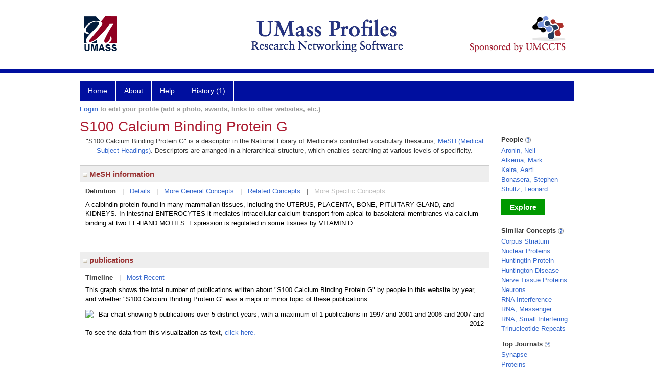

--- FILE ---
content_type: text/html; charset=utf-8
request_url: https://profiles.umassmed.edu/display/28829797
body_size: 38250
content:

<!DOCTYPE html PUBLIC "-//W3C//DTD XHTML 1.0 Strict//EN" "https://www.w3.org/TR/xhtml1/DTD/xhtml1-strict.dtd">
<html>
<head id="ctl00_Head1"><title>
	S100 Calcium Binding Protein G | Profiles RNS
</title><meta charset="utf-8" /><meta http-equiv="X-UA-Compatible" content="IE-edge" /><meta name="viewport" content="width=device-width, initial-scale=1" />
    <script type="text/javascript" src="/Scripts/jquery-3.5.1.min.js"></script>
    <!-- Latest compiled and minified CSS -->
    <link rel="stylesheet" href="https://maxcdn.bootstrapcdn.com/bootstrap/3.3.7/css/bootstrap.min.css" integrity="sha384-BVYiiSIFeK1dGmJRAkycuHAHRg32OmUcww7on3RYdg4Va+PmSTsz/K68vbdEjh4u" crossorigin="anonymous" />
    <!-- Optional theme -->
    <link rel="stylesheet" href="https://maxcdn.bootstrapcdn.com/bootstrap/3.3.7/css/bootstrap-theme.min.css" integrity="sha384-rHyoN1iRsVXV4nD0JutlnGaslCJuC7uwjduW9SVrLvRYooPp2bWYgmgJQIXwl/Sp" crossorigin="anonymous" /><link rel="stylesheet" href="https://netdna.bootstrapcdn.com/font-awesome/4.2.0/css/font-awesome.min.css" />
    <!-- Latest compiled and minified JavaScript -->
    <script type="text/javascript" src="https://maxcdn.bootstrapcdn.com/bootstrap/3.3.7/js/bootstrap.min.js" integrity="sha384-Tc5IQib027qvyjSMfHjOMaLkfuWVxZxUPnCJA7l2mCWNIpG9mGCD8wGNIcPD7Txa" crossorigin="anonymous"></script>      

    
    <link href="https://profiles.umassmed.edu/framework/css/profiles.css" rel="stylesheet" type="text/css" media="all" /><link href="https://profiles.umassmed.edu/framework/css/prns-theme.css" rel="stylesheet" type="text/css" media="all" /><link href="https://profiles.umassmed.edu/framework/css/prns-theme-menus-top.css" rel="stylesheet" type="text/css" media="all" /><meta name="apple-mobile-web-app-title" content="Profiles RNS" /><meta name="application-name" content="Profiles RNS" /><meta name="msapplication-TileColor" content="#a41c2f" /><meta name="theme-color" content="#a41c2f" /><link href="https://profiles.umassmed.edu/Profile/CSS/display.css" rel="stylesheet" type="text/css" media="all" /><script type="text/javascript" src="https://profiles.umassmed.edu/Framework/JavaScript/profiles.js"></script><link rel="alternate" type="application/rdf+xml" href="https://profiles.umassmed.edu/profile/28829797/28829797.rdf" /></head>
<body id="ctl00_bodyMaster">
    <!-- Google Tag Manager (noscript) -->
    <noscript>
        <iframe src="https://www.googletagmanager.com/ns.html?id=GTM-PXSD37"
            height="0" width="0" style="display: none; visibility: hidden"></iframe>
    </noscript>
    <!-- End Google Tag Manager (noscript) -->
    <form name="aspnetForm" method="post" action="../Profile/Display.aspx?subject=28829797&amp;predicate=&amp;object=&amp;tab=&amp;file=&amp;viewas=HTML&amp;ContentType=text%2fhtml&amp;StatusCode=200&amp;SessionID=5A0918D0-B7AF-4A50-92AF-704ACF874FE1" id="aspnetForm" enctype="multipart/form-data">
<div>
<input type="hidden" name="ctl00_toolkitScriptMaster_HiddenField" id="ctl00_toolkitScriptMaster_HiddenField" value="" />
<input type="hidden" name="__EVENTTARGET" id="__EVENTTARGET" value="" />
<input type="hidden" name="__EVENTARGUMENT" id="__EVENTARGUMENT" value="" />
<input type="hidden" name="__VIEWSTATE" id="__VIEWSTATE" value="/wEPDwUENTM4MWRkKNqvrObD0xubKgs4yAr6zEJdW55c/nuZUrcAJCf+LZM=" />
</div>

<script type="text/javascript">
//<![CDATA[
var theForm = document.forms['aspnetForm'];
if (!theForm) {
    theForm = document.aspnetForm;
}
function __doPostBack(eventTarget, eventArgument) {
    if (!theForm.onsubmit || (theForm.onsubmit() != false)) {
        theForm.__EVENTTARGET.value = eventTarget;
        theForm.__EVENTARGUMENT.value = eventArgument;
        theForm.submit();
    }
}
//]]>
</script>


<script src="/WebResource.axd?d=do7lxMf4eB7huGl4vzSmr9v9FA0tMKkhV7MO3w-pRrv0I7bUfi4qsQvRV3d9xe-z1_xf0OSb3fGU6z0MGeI6-KKf1s6Sn3KYKIaeEyvdOJU1&amp;t=638901392248157332" type="text/javascript"></script>


<script src="/ScriptResource.axd?d=5uclyJ_ALYgFgISKg0PxvRdTxlecg3ZxTusX6VSSOjxy3AE8ZiyzjYMi-0fvSvV6zU5jPpkYir2WD4HruuOyCgBV9Q8v9Wwo_Joyyd-eBkGdkhexIUX3_GJb1RVUh4i90&amp;t=705c9838" type="text/javascript"></script>
<script src="/ScriptResource.axd?d=uh4XuMcM_vUcCw5J3JUNVq5toU2NmLONQPeK_R3ix77_sZYLfiwHiI2hM_-a_dx6DawvfMVIDoG8uN0hqS4ejsxa6XN_Hh4lkCi5XBUIDc9Oig_0giMDX-s2IWq2pLV9d5LiJszjYqEizNbZ3htMIQ2&amp;t=705c9838" type="text/javascript"></script>
<div>

	<input type="hidden" name="__VIEWSTATEGENERATOR" id="__VIEWSTATEGENERATOR" value="BDFA38F5" />
</div>
        
	    <input name="__RequestVerificationToken" type="hidden" value="nepGIo-3tiq-NccXUDocjFWTSlr1CkBFGKSFcLPO0i5LMnDTN47lq8l4iQ1qwZbS7cb4miSJcXargvINczB-NHRqi0j4XRr96OfFBI9jd9g1" />
        <script type="text/javascript">
//<![CDATA[
Sys.WebForms.PageRequestManager._initialize('ctl00$toolkitScriptMaster', 'aspnetForm', [], [], [], 3600, 'ctl00');
//]]>
</script>


        <script type="text/javascript">
            (function (i, s, o, g, r, a, m) {
                i['GoogleAnalyticsObject'] = r; i[r] = i[r] || function () {
                    (i[r].q = i[r].q || []).push(arguments)
                }, i[r].l = 1 * new Date(); a = s.createElement(o), m = s.getElementsByTagName(o)[0]; a.async = 1; a.src = g; m.parentNode.insertBefore(a, m)
            })(window, document, 'script', '//www.google-analytics.com/analytics.js', 'ga');
            ga('create', 'UA-5308116-1', '.catalyst.harvard.edu');
            ga('create', 'UA-59825751-1', '.catalyst.harvard.edu', { 'name': 'b' });
            ga('send', 'pageview');
            ga('b.send', 'pageview');
        </script>
        <div id='page-container'>
    <div class="institutionHeader">
     
        <img src="https://profiles.umassmed.edu/Framework/Images/banner.png" alt="Header Logo" />
</div>
            <div class="profiles">
                
                
                    
                            
<div id="prns-nav">
    <!-- MAIN NAVIGATION MENU -->
    <nav>
        <ul class="prns-main">
            <li class="main-nav">
                <a href="/search">Home</a>
            </li>
            <li class="main-nav">
                <a href='#'>About</a>
                <ul class="drop">
                    <li>
                        <a id="about" style="width: 200px !important" href="/about/default.aspx?tab=overview">Overview</a>
                    </li>
                    <li>
                        <a id="data" style="width: 200px !important" href="/about/default.aspx?tab=data">Sharing Data</a>
                    </li>
                    <li>
                        <a id="orcid" style="width: 200px !important" href="/about/default.aspx?tab=orcid">ORCID</a>
                    </li>
                </ul>

            </li>
            <li class="main-nav">
                <a href="/about/default.aspx?tab=faq">Help</a>
            </li>
            
            <li class='main-nav'><a href='https://profiles.umassmed.edu/history'>History (1)</a><ul class='drop'><li><a  style='' href='https://profiles.umassmed.edu/profile/28829797'>S100 Calcium Binding Protein G</a></li><li style='height:39px !important;'><a style='' href='https://profiles.umassmed.edu/history'>See All Pages</a></li></ul></li>
            <li class="search main-nav" style="width: 492px;">

            </li>
            <li id="search-drop" class="last main-nav" style="float: right !important; width: 25px;">

            </li>
        </ul>
        <!-- USER LOGIN MSG / USER FUNCTION MENU -->
        <div id="prns-usrnav" class="pub" class-help="class should be [pub|user]">
            <div class="loginbar">
                <a href='https://profiles.umassmed.edu/login/default.aspx?method=login&redirectto=https://profiles.umassmed.edu/display/28829797'>Login</a> to edit your profile (add a photo, awards, links to other websites, etc.)
            </div>
            <!-- SUB NAVIGATION MENU (logged on) -->
            <ul class="usermenu">
                
                <li style="margin-top: 0px !important;">
                    <div class="divider"></div>
                </li>
                <li><a href='https://profiles.umassmed.edu/login/default.aspx?pin=send&method=login&edit=true'>Edit My Profile</a></li>
                <li>
                    <div class="divider"></div>
                </li>
                               
                <li id="ListDivider">
                    <div class="divider"></div>
                </li>
                <li id="navMyLists">
                   <a href="#">My Person List (<span id="list-count">0</span>)</a>
                    
                </li>
                 <li>
                    <div class="divider"></div>
                </li>
              
                
                
                
            </ul>
        </div>
    </nav>
</div>

<script type='text/javascript'>$('#useourdata').css('border-bottom','');</script><script type='text/javascript'> var NAME = document.getElementById('prns-usrnav'); NAME.className = 'pub'; $('#navMyLists').remove(); $('#ListDivider').remove();</script>
<script type="text/javascript">

    $(function () {
        setNavigation();
    });

    function setNavigation() {
        var path = $(location).attr('href');
        path = path.replace(/\/$/, "");
        path = decodeURIComponent(path);

        $(".prns-main li").each(function () {

            var href = $(this).find("a").attr('href');
            var urlParams = window.location.search;

            if ((path + urlParams).indexOf(href) >= 0) {
                $(this).addClass('landed');
            }
        });


        return true;
    }
    $(document).ready(function () {
        $("#menu-search").on("keypress", function (e) {
            if (e.which == 13) {
                minisearch();
                return false;
            }
            return true;
        });

        $("#img-mag-glass").on("click", function () {
            minisearch();
            return true;
        });
    });
    function minisearch() {
        var keyword = $("#menu-search").val();
        var classuri = 'http://xmlns.com/foaf/0.1/Person';
        document.location.href = '/search/default.aspx?searchtype=people&searchfor=' + keyword + '&classuri=' + classuri;
        return true;
    }

</script>



                        
                
                
                <div class="profilesPage">
                    <button type="button" style="color: #000000;" onclick="javascript:topFunction();" id="rtnBtn" title="Go to top">Return to Top</button>
                    <div id="profilesMainRow" class="MainRow">
                        
                        <div id="ctl00_divProfilesContentMain" class="profilesContentMain profilesMaxWidth">
                            <div id="ctl00_divTopMainRow" style="width: 100%">
                                 <div class="pageTitle"><h2 style='margin-bottom:0px;'>S100 Calcium Binding Protein G</h2></div>
                            </div>
                            
                            <div class="backLink">
                                
                            </div>
                            <div class="pageDescription">
                                
                            </div>
                            <div class="prns-screen-search" id="prns-content">
                                <div class="content-main">
                                    
                                </div>
                            </div>
                            <div class="panelMain">
                                
                                    
                                            

<p style='margin-bottom: 20px;'>
	"S100 Calcium Binding Protein G" is a descriptor in the National Library of Medicine's controlled vocabulary thesaurus, 
	<a href="http://www.nlm.nih.gov/mesh/" target="_blank">MeSH (Medical Subject Headings)</a>. Descriptors are arranged in a hierarchical structure, 
	which enables searching at various levels of specificity.
</p>

<div class="PropertyGroupItem">
	<div class="PropertyItemHeader">
		<a href="javascript:toggleBlock('propertyitem','meshInfo')"> 
			<img src="https://profiles.umassmed.edu/Profile/Modules/PropertyList/images/minusSign.gif" id="ctl00_ContentMain_rptMain_ctl00_ctl00_plusImage" style="border: none; text-decoration: none !important" border="0" alt="expand / collapse" /></a>
			MeSH information
	</div>
	<div class="PropertyGroupData">
		<div id="meshInfo">

			<div class="anchor-tab">
				<a href="javascript:void(0)" id="ctl00_ContentMain_rptMain_ctl00_ctl00_definitionLink" class="selected" rel="#meshDefinition">Definition</a>
				&nbsp; | &nbsp; 
				<a href="javascript:void(0)" id="ctl00_ContentMain_rptMain_ctl00_ctl00_detailsLink" rel="#meshDetails">Details</a> 
				&nbsp; | &nbsp; 
				<a href="javascript:void(0)" id="ctl00_ContentMain_rptMain_ctl00_ctl00_generalConceptLink" rel="#meshGeneralConcepts">More General Concepts</a> 
				&nbsp; | &nbsp; 
				<a href="javascript:void(0)" id="ctl00_ContentMain_rptMain_ctl00_ctl00_relatedConceptLink" rel="#meshRelatedConcepts">Related Concepts</a> 	
				&nbsp; | &nbsp; 
				<a href="javascript:void(0)" id="ctl00_ContentMain_rptMain_ctl00_ctl00_specificConceptLink" rel="#meshSpecificConcepts" class="disabled">More Specific Concepts</a> 	
			</div>

			<div id="meshDefinition" class='toggle-vis'>
				A calbindin protein found in many mammalian tissues, including the UTERUS, PLACENTA, BONE, PITUITARY GLAND, and KIDNEYS. In intestinal ENTEROCYTES it mediates intracellular calcium transport from apical to basolateral membranes via calcium binding at two EF-HAND MOTIFS. Expression is regulated in some tissues by VITAMIN D.
    
			</div>

			<div id="meshDetails" class='toggle-vis' style='display: none;'>
				<table>
				<tbody>
					<tr>
						<td class='label'>Descriptor ID</td>
						<td>				
							D064030
						</td>			
					</tr>
					<tr>
						<td class='label'>MeSH Number(s)</td>
						<td>
							<div>D12.776.157.125.090.500</div><div>D12.776.157.125.750.750</div>
						</td>
					</tr>
					<tr>
						<td class='label'>Concept/Terms</td>
						<td>
							<div><a href='javascript:void(0);'>S100 Calcium Binding Protein G</a><ul style='display: none;'><li><span>S100 Calcium Binding Protein G</span></li><li><span>Calbindin D9K</span></li><li><span>Calbindin-D9K</span></li><li><span>Calbindin 3</span></li></ul></div><div><a href='javascript:void(0);'>Intestinal Membrane Calcium-Binding Protein</a><ul style='display: none;'><li><span>Intestinal Membrane Calcium-Binding Protein</span></li><li><span>Intestinal Membrane Calcium Binding Protein</span></li><li><span>IMCal Protein</span></li></ul></div><div><a href='javascript:void(0);'>Calcium-Binding Protein, Vitamin D-Dependent</a><ul style='display: none;'><li><span>Calcium-Binding Protein, Vitamin D-Dependent</span></li><li><span>Cholecalcin</span></li><li><span>Vitamin D-Dependent Calcium-Binding Protein</span></li><li><span>Vitamin D Dependent Calcium Binding Protein</span></li><li><span>Calcium Binding Protein, Vitamin D Dependent</span></li></ul></div>
						</td>
					</tr>
				</tbody>	
				</table>
			</div>

			<div id="meshGeneralConcepts" class='toggle-vis' style='display: none;'>
				<p>Below are MeSH descriptors whose meaning is more general than "S100 Calcium Binding Protein G".</p>
				<div>
					<ul>
						<li><span>Chemicals and Drugs [D]</span></li><li style='margin-left:16px;'><span><a href='https://profiles.umassmed.edu/profile/104333'>Amino Acids, Peptides, and Proteins</a> [D12]</span></li><li style='margin-left:24px;'><span><a href='https://profiles.umassmed.edu/profile/117570'>Proteins</a> [D12.776]</span></li><li style='margin-left:32px;'><span><a href='https://profiles.umassmed.edu/profile/110855'>Carrier Proteins</a> [D12.776.157]</span></li><li style='margin-left:40px;'><span><a href='https://profiles.umassmed.edu/profile/122322'>Calcium-Binding Proteins</a> [D12.776.157.125]</span></li><li style='margin-left:48px;'><span><a href='https://profiles.umassmed.edu/profile/28829793'>Calbindins</a> [D12.776.157.125.090]</span></li><li style='margin-left:56px;'><span><a href='https://profiles.umassmed.edu/profile/28829797'><b>S100 Calcium Binding Protein G</b></a> [D12.776.157.125.090.500]</span></li><li style='margin-left:48px;'><span><a href='https://profiles.umassmed.edu/profile/113748'>S100 Proteins</a> [D12.776.157.125.750]</span></li><li style='margin-left:56px;'><span><a href='https://profiles.umassmed.edu/profile/28829797'><b>S100 Calcium Binding Protein G</b></a> [D12.776.157.125.750.750]</span></li>
					</ul>
				</div>
			</div>

			<div id="meshRelatedConcepts" class='toggle-vis' style='display: none;'>
				<p>Below are MeSH descriptors whose meaning is related to "S100 Calcium Binding Protein G".</p>
				<div>
					<ul>
						<li style='margin-left:0px;'><span><a href='https://profiles.umassmed.edu/profile/28829793'>Calbindins</a></span></li><li style='margin-left:16px;'><span><a href='https://profiles.umassmed.edu/profile/28829810'>Calbindin 1</a></span></li><li style='margin-left:16px;'><span><a href='https://profiles.umassmed.edu/profile/28829798'>Calbindin 2</a></span></li><li style='margin-left:16px;'><span><a href='https://profiles.umassmed.edu/profile/28829797'><b>S100 Calcium Binding Protein G</b></a></span></li><li style='margin-left:0px;'><span><a href='https://profiles.umassmed.edu/profile/113748'>S100 Proteins</a></span></li><li style='margin-left:16px;'><span><a href='https://profiles.umassmed.edu/profile/128592'>Leukocyte L1 Antigen Complex</a></span></li><li style='margin-left:16px;'><span><a href='https://profiles.umassmed.edu/profile/28827728'>S100 Calcium Binding Protein A6</a></span></li><li style='margin-left:16px;'><span><a href='https://profiles.umassmed.edu/profile/28827653'>S100 Calcium Binding Protein A7</a></span></li><li style='margin-left:16px;'><span><a href='https://profiles.umassmed.edu/profile/28829942'>S100 Calcium Binding Protein beta Subunit</a></span></li><li style='margin-left:16px;'><span><a href='https://profiles.umassmed.edu/profile/28829797'><b>S100 Calcium Binding Protein G</b></a></span></li><li style='margin-left:16px;'><span><a href='https://profiles.umassmed.edu/profile/28827372'>S100 Calcium-Binding Protein A4</a></span></li><li style='margin-left:16px;'><span><a href='https://profiles.umassmed.edu/profile/28826741'>S100A12 Protein</a></span></li>
					</ul>
				</div>
			</div>

			<div id="meshSpecificConcepts" class='toggle-vis' style='display: none;'>
				<p>Below are MeSH descriptors whose meaning is more specific than "S100 Calcium Binding Protein G".</p>
				<div>
					<ul>
						
					</ul>
				</div>
			</div>
		</div>
	</div>
</div>
<br /><br />
<script type="text/javascript">
	$(function() {

		$("#meshInfo .anchor-tab a").bind("click", function() {
			var $this = $(this);
			if ($this.get(0).className != "selected" && $this.get(0).className != "disabled") {
				// Toggle link classes
				$this.toggleClass("selected").siblings("a.selected").removeClass("selected");

				// Show target element hiding currently visible
				var target = $this.attr('rel');
				$("#meshInfo .toggle-vis:visible").hide();
				$(target).fadeIn("fast");
			}
		});

		$('#meshDetails a').bind('click', function() {
			var $this = $(this);
			$this.next('ul').toggle();
		});
	});
</script>
                                        
                                            

<div class="PropertyGroupItem"  style='margin-bottom: 10px;'>
	<div class="PropertyItemHeader">
		<a href="javascript:toggleBlock('propertyitem','conceptPub')"> 
			<img src="https://profiles.umassmed.edu/Profile/Modules/PropertyList/images/minusSign.gif" id="ctl00_ContentMain_rptMain_ctl01_ctl00_plusImage" style="border: none; text-decoration: none !important" border="0" alt="expand / collapse" /></a>
			publications
	</div>
	<div class="PropertyGroupData">
		<div id="conceptPub" class='publicationList'>

			<div class="anchor-tab">
				<a class='selected' rel="#timelineContainer" href='javascript:void(0)'>Timeline</a>
				&nbsp; | &nbsp; 
				
				<a rel="#newest" tabindex="0">Most Recent</a> 
				
			</div>
			
			<div id="timelineContainer" class='toggle-vis' style='margin-top: 6px;'>		
				<div style='padding-right: 3px;'>This graph shows the total number of publications written about "S100 Calcium Binding Protein G" by people in this website by year, and whether "S100 Calcium Binding Protein G" was a major or minor topic of these publications. <!--In all years combined, a total of [[[TODO:PUBLICATION COUNT]]] publications were written by people in Profiles.--></div>
				<div id="publicationTimelineGraph">
					<img src="//chart.googleapis.com/chart?chs=595x100&chf=bg,s,ffffff|c,s,ffffff&chxt=x,y&chxl=0:|'96||'98||'00||'02||'04||'06||'08||'10||'12||'14||'16||'18||'20||'22||'24||'26|1:|0|1&cht=bvs&chd=t:0,0,0,0,0,0,0,0,0,0,0,0,0,0,0,0,0,0,0,0,0,0,0,0,0,0,0,0,0,0,0|0,100,0,0,0,100,0,0,0,0,100,100,0,0,0,0,100,0,0,0,0,0,0,0,0,0,0,0,0,0,0&chdl=Major+Topic|Minor+Topic&chco=FB8072,80B1D3&chbh=10" id="ctl00_ContentMain_rptMain_ctl01_ctl00_timeline" border="0" alt="Bar chart showing 5 publications over 5 distinct years, with a maximum of 1 publications in 1997 and 2001 and 2006 and 2007 and 2012" />
                    <div style="text-align:left">To see the data from this visualization as text, <a id="divShowTimelineTable" tabindex="0">click here.</a></div>
				</div>
                <div id="divTimelineTable" class="listTable" style="display:none;margin-top:12px;margin-bottom:8px;">
		            <table style="width:592px"><tr><th>Year</th><th>Major Topic</th><th>Minor Topic</th><th>Total</th></tr><tr><td>1997</td><td>0</td><td>1</td><td>1</td></tr><tr><td>2001</td><td>0</td><td>1</td><td>1</td></tr><tr><td>2006</td><td>0</td><td>1</td><td>1</td></tr><tr><td>2007</td><td>0</td><td>1</td><td>1</td></tr><tr><td>2012</td><td>0</td><td>1</td><td>1</td></tr></table>
                    To return to the timeline, <a id="dirReturnToTimeline" tabindex="0">click here.</a>
                </div>
			</div>	
			
			
			
			<div id="newest" class="newest publications toggle-vis" style="display:none;">
				<div class='intro'>Below are the most recent publications written about "S100 Calcium Binding Protein G" by people in Profiles.</div>
				<ol style="margin-top: 8px;">		
					
								<li>
								<div>Schumacher JA, Hsieh YW, Chen S, Pirri JK, Alkema MJ, Li WH, Chang C, Chuang CF. Intercellular calcium signaling in a gap junction-coupled cell network establishes asymmetric neuronal fates in C. elegans. Development. 2012 Nov; 139(22):4191-201.</div>
								<div class='viewIn'>View in: <a href='//www.ncbi.nlm.nih.gov/pubmed/23093425' target='_new'>PubMed</a></div>							
								</li>
							
								<li>
								<div>Wishart TM, Rooney TM, Lamont DJ, Wright AK, Morton AJ, Jackson M, Freeman MR, Gillingwater TH. Combining comparative proteomics and molecular genetics uncovers regulators of synaptic and axonal stability and degeneration in vivo. PLoS Genet. 2012; 8(8):e1002936.</div>
								<div class='viewIn'>View in: <a href='//www.ncbi.nlm.nih.gov/pubmed/22952455' target='_new'>PubMed</a></div>							
								</li>
							
								<li>
								<div>Crandall JE, Goodman T, McCarthy DM, Duester G, Bhide PG, Dr?ger UC, McCaffery P. Retinoic acid influences neuronal migration from the ganglionic eminence to the cerebral cortex. J Neurochem. 2011 Nov; 119(4):723-35.</div>
								<div class='viewIn'>View in: <a href='//www.ncbi.nlm.nih.gov/pubmed/21895658' target='_new'>PubMed</a></div>							
								</li>
							
								<li>
								<div>Stratton MM, McClendon S, Eliezer D, Loh SN. Structural characterization of two alternate conformations in a calbindin D9k-based molecular switch. Biochemistry. 2011 Jun 28; 50(25):5583-9.</div>
								<div class='viewIn'>View in: <a href='//www.ncbi.nlm.nih.gov/pubmed/21618991' target='_new'>PubMed</a></div>							
								</li>
							
								<li>
								<div>Stratton MM, Loh SN. On the mechanism of protein fold-switching by a molecular sensor. Proteins. 2010 Dec; 78(16):3260-9.</div>
								<div class='viewIn'>View in: <a href='//www.ncbi.nlm.nih.gov/pubmed/20806404' target='_new'>PubMed</a></div>							
								</li>
							
								<li>
								<div>Stratton MM, Mitrea DM, Loh SN. A Ca2+-sensing molecular switch based on alternate frame protein folding. ACS Chem Biol. 2008 Nov 21; 3(11):723-32.</div>
								<div class='viewIn'>View in: <a href='//www.ncbi.nlm.nih.gov/pubmed/18947182' target='_new'>PubMed</a></div>							
								</li>
							
								<li>
								<div>Ru K, Kalra A, Ucci A. Epidermoid cyst of intrapancreatic accessory spleen. Dig Dis Sci. 2007 May; 52(5):1229-32.</div>
								<div class='viewIn'>View in: <a href='//www.ncbi.nlm.nih.gov/pubmed/17385039' target='_new'>PubMed</a></div>							
								</li>
							
								<li>
								<div>Zhang J, Pho V, Bonasera SJ, Holtzman J, Tang AT, Hellmuth J, Tang S, Janak PH, Tecott LH, Huang EJ. Essential function of HIPK2 in TGFbeta-dependent survival of midbrain dopamine neurons. Nat Neurosci. 2007 Jan; 10(1):77-86.</div>
								<div class='viewIn'>View in: <a href='//www.ncbi.nlm.nih.gov/pubmed/17159989' target='_new'>PubMed</a></div>							
								</li>
							
								<li>
								<div>Matsui JI, Haque A, Huss D, Messana EP, Alosi JA, Roberson DW, Cotanche DA, Dickman JD, Warchol ME. Caspase inhibitors promote vestibular hair cell survival and function after aminoglycoside treatment in vivo. J Neurosci. 2003 Jul 09; 23(14):6111-22.</div>
								<div class='viewIn'>View in: <a href='//www.ncbi.nlm.nih.gov/pubmed/12853430' target='_new'>PubMed</a></div>							
								</li>
							
								<li>
								<div>Nystuen A, Legare ME, Shultz LD, Frankel WN. A null mutation in inositol polyphosphate 4-phosphatase type I causes selective neuronal loss in weeble mutant mice. Neuron. 2001 Oct 25; 32(2):203-12.</div>
								<div class='viewIn'>View in: <a href='//www.ncbi.nlm.nih.gov/pubmed/11683991' target='_new'>PubMed</a></div>							
								</li>
							
				</ol>	
			</div>	
			
			
		</div>
	</div>
</div>
<script type="text/javascript">
    $(function () {
        // Add style to the first LI
        $("div.publications ol").find("li:first").addClass("first");
        // Remove timeline graph if no image found.
        if ($('#publicationTimelineGraph img').attr('src') == undefined)
            $('#publicationTimelineGraph img').remove();

        $(".publicationList .anchor-tab a").bind("click", function () {
            var $this = $(this);
            if ($this.get(0).className != "selected") {
                // Toggle link classes
                $this.toggleClass("selected").siblings("a.selected").removeClass("selected");

                // Show target element hiding currently visible
                var target = $this.attr('rel');
                $("div.publicationList .toggle-vis:visible").hide();
                $(target).fadeIn("fast");
            }
        });

        $(".publicationList .anchor-tab a").bind("keypress", function (e) {
            if (e.keyCode == 13) {
                var $this = $(this);
                if ($this.get(0).className != "selected") {
                    // Toggle link classes
                    $this.toggleClass("selected").siblings("a.selected").removeClass("selected");

                    // Show target element hiding currently visible
                    var target = $this.attr('rel');
                    $("div.publicationList .toggle-vis:visible").hide();
                    $(target).fadeIn("fast");
                }
            }
        });
    });

    $(function () {
        $("#divShowTimelineTable").bind("click", function () {

            $("#divTimelineTable").show();
            $("#publicationTimelineGraph").hide();
        });


        jQuery("#divShowTimelineTable").bind("keypress", function (e) {
            if (e.keyCode == 13) {
                $("#divTimelineTable").show();
                $("#publicationTimelineGraph").hide();
            }
        });
    });

    $(function () {
        $("#dirReturnToTimeline").bind("click", function () {

            $("#divTimelineTable").hide();
            $("#publicationTimelineGraph").show();
        });


        jQuery("#dirReturnToTimeline").bind("keypress", function (e) {
            if (e.keyCode == 13) {
                $("#divTimelineTable").hide();
                $("#publicationTimelineGraph").show();
            }
        });
    });
</script>
       
                                        
                                
                            </div>
                        </div>
                        <div class="profilesContentPassive">
                            <div class="panelPassive">
                                
                                    
                                            
        <div class="passiveSectionHead">
            <div style="white-space: nowrap; display: inline">
                People
                
                <a id="ctl00_ContentPassive_rptPassive_ctl00_ctl00_passiveList_ctl00_Info" class="questionImage" href="#"><img src="https://profiles.umassmed.edu/profile/modules/passivelist/Images/info.png" alt="" style="border-width:0px;" /></a>
            </div>
            <div id='34fd7183-f3c2-4fc1-b111-90e88ecd7868' class='passiveSectionHeadDescription' style='display: none;'>
                <div>People who have written about this concept.</div>
            </div>
        </div>

        <div class="passiveSectionBody">
            <ul>
    
        <li>
            <a id="ctl00_ContentPassive_rptPassive_ctl00_ctl00_passiveList_ctl01_itemUrl" href="https://profiles.umassmed.edu/profile/133045">Aronin, Neil</a>
        </li>
    
        <li>
            <a id="ctl00_ContentPassive_rptPassive_ctl00_ctl00_passiveList_ctl02_itemUrl" href="https://profiles.umassmed.edu/profile/133517">Alkema, Mark</a>
        </li>
    
        <li>
            <a id="ctl00_ContentPassive_rptPassive_ctl00_ctl00_passiveList_ctl03_itemUrl" href="https://profiles.umassmed.edu/profile/68195163">Kalra, Aarti</a>
        </li>
    
        <li>
            <a id="ctl00_ContentPassive_rptPassive_ctl00_ctl00_passiveList_ctl04_itemUrl" href="https://profiles.umassmed.edu/profile/34227227">Bonasera, Stephen</a>
        </li>
    
        <li>
            <a id="ctl00_ContentPassive_rptPassive_ctl00_ctl00_passiveList_ctl05_itemUrl" href="https://profiles.umassmed.edu/profile/131800">Shultz, Leonard</a>
        </li>
    
        </ul>
            </div>         
             <a id="ctl00_ContentPassive_rptPassive_ctl00_ctl00_passiveList_ctl06_moreurl" class="prns-explore-btn" href="https://profiles.umassmed.edu/search/default.aspx?searchtype=people&amp;searchfor=S100 Calcium Binding Protein G&amp;perpage=15&amp;offset=0&amp;new=true">Explore</a>
        <div class="passiveSectionLine">_</div>
    

                                        
                                            

<div class="passiveSectionHead">
    <div id="ctl00_ContentPassive_rptPassive_ctl01_ctl00_sectionTitle" style="white-space: nowrap; display: inline">
        Similar Concepts <a href="JavaScript:toggleVisibility('similarConceptDescription');">
            <img id="ctl00_ContentPassive_rptPassive_ctl01_ctl00_imgQuestion" alt="expand description" src="https://profiles.umassmed.edu/Framework/Images/info.png" style="border-width:0px;" />
        </a>
    </div>
    <div id="similarConceptDescription" class="passiveSectionHeadDescription" style="display: none;">
        Similar concepts derived from published works.
    </div>
</div>
<div class="passiveSectionBody">
	<ul>
		<li><a href='https://profiles.umassmed.edu/profile/127200'>Corpus Striatum</a></li><li><a href='https://profiles.umassmed.edu/profile/112255'>Nuclear Proteins</a></li><li><a href='https://profiles.umassmed.edu/profile/28827436'>Huntingtin Protein</a></li><li><a href='https://profiles.umassmed.edu/profile/117608'>Huntington Disease</a></li><li><a href='https://profiles.umassmed.edu/profile/128830'>Nerve Tissue Proteins</a></li><li><a href='https://profiles.umassmed.edu/profile/118661'>Neurons</a></li><li><a href='https://profiles.umassmed.edu/profile/108230'>RNA Interference</a></li><li><a href='https://profiles.umassmed.edu/profile/118723'>RNA, Messenger</a></li><li><a href='https://profiles.umassmed.edu/profile/105598'>RNA, Small Interfering</a></li><li><a href='https://profiles.umassmed.edu/profile/109488'>Trinucleotide Repeats</a></li>
	</ul>
</div>
<div class="passiveSectionLine">_</div>
       
                                        
                                            

<div class="passiveSectionHead">
    <div id="ctl00_ContentPassive_rptPassive_ctl02_ctl00_sectionTitle" style="white-space: nowrap; display: inline">
        Top Journals <a href="JavaScript:toggleVisibility('topJournal');">
            <img id="ctl00_ContentPassive_rptPassive_ctl02_ctl00_imgQuestion" alt="expand description" src="https://profiles.umassmed.edu/Framework/Images/info.png" style="border-width:0px;" />
        </a>
    </div>
    <div id="topJournal" class="passiveSectionHeadDescription" style="display: none;">
        Top journals in which articles about this concept have been published.
    </div>
</div>
<div class="passiveSectionBody">
	<ul>
		<li><a href="javascript:alert('Synapse (New York, N.Y.)')">Synapse</a></li><li><a href="javascript:alert('Proteins')">Proteins</a></li><li><a href="javascript:alert('The Journal of comparative neurology')">J Comp Neurol</a></li><li><a href="javascript:alert('Biochemistry')">Biochemistry</a></li><li><a href="javascript:alert('The Journal of neuroscience : the official journal of the Society for Neuroscience')">J Neurosci</a></li><li><a href="javascript:alert('Journal of neurochemistry')">J Neurochem</a></li><li><a href="javascript:alert('Digestive diseases and sciences')">Dig Dis Sci</a></li><li><a href="javascript:alert('Development (Cambridge, England)')">Development</a></li><li><a href="javascript:alert('Annals of neurology')">Ann Neurol</a></li><li><a href="javascript:alert('ACS chemical biology')">ACS Chem Biol</a></li>
	</ul>
</div>

       
                                        
                                
                            </div>
                        </div>
                    </div>
                </div>
            </div>
            
            <div style="margin-top: 32px;" id="catfooter">
                
            </div>
        </div>
    </form>
    <script type="text/javascript">
        $(document).ready(function () {


            $("#page-container a").css("cursor", "pointer");
            $(".title-container").css("cursor", "pointer");
            $('.title-container').hover(function () {
                $(".title-container").css("opacity", ".5");
            });

            $(".title-container").click(function () {
                //  window.location.href = "https://staging.connects.catalyst.harvard.edu/profiles/search";
            });

            $(".questionImage").on("click", function (event) {
                event.stopPropagation();
                event.stopImmediatePropagation();
                $(this).parent().siblings(".passiveSectionHeadDescription").toggle();
                event.preventDefault();
            });

            $('input[type="text"]').on("focusout", function (event) {
                $(this).val($.trim($(this).val()));
                return true;
            });

            if ($(".panelPassive").text().trim().length == 0) { $(".panelPassive").remove(); }
            if ($(".profilesContentPassive").text().trim().length == 0) { $(".profilesContentPassive").remove(); }
            if ($(".content-main").text().trim().length == 0) { $(".content-main").remove(); }
            if ($(".prns-screen-search").text().trim().length == 0) { $(".prns-screen-search").remove(); }
            if ($(".profilesHeader").text().trim().length == 0) { $(".profilesHeader").remove(); }
            if ($(".panelHeader").text().trim().length == 0) { $(".panelHeader").remove(); }

        });

        // When the user scrolls down 20px from the top of the document, show the button
        window.onscroll = function () { scrollFunction() };

        function scrollFunction() {
            if (document.body.scrollTop > 250 || document.documentElement.scrollTop > 250) {
                document.getElementById("rtnBtn").style.display = "block";
            } else {
                document.getElementById("rtnBtn").style.display = "none";
            }
            return true;
        }

        // When the user clicks on the button, scroll to the top of the document
        function topFunction() {
            $('body,html').animate({ scrollTop: 0 }, 500);
            return true;
        }

        $(document).ready(function () {
            $(".lnk-edit-arrow").on("click", function () {
                var img = $(this).find("img");
                var current = img.attr("src");
                var newsrc = img.attr("data-swap");
                $("#" + $(this).attr("data-item")).toggle();
                img.attr("src", newsrc).attr("data-swap", current);
            });
        });


    </script>
    <script type="text/javascript">
    $(document).ready(function () {jQuery('.pageSubTitle').remove();});$(document).ready(function () {$('.pageDescription').remove();});$(document).ready(function () {$('.backLink').remove();});$(document).ready(function () {$('.prns-screen-search').remove();});
    </script>
</body>
</html>
